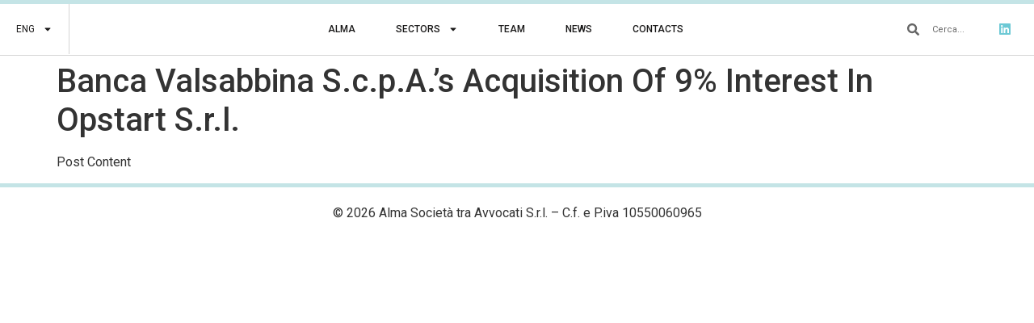

--- FILE ---
content_type: text/css
request_url: https://almasta.com/wp-content/uploads/elementor/css/post-8427.css?ver=1769305701
body_size: 513
content:
.elementor-8427 .elementor-element.elementor-element-f8cb3b1 > .elementor-container{min-height:13px;}.elementor-8427 .elementor-element.elementor-element-f8cb3b1{margin-top:0px;margin-bottom:0px;padding:0px 0px 0px 0px;}.elementor-bc-flex-widget .elementor-8427 .elementor-element.elementor-element-3d3c9fe.elementor-column .elementor-widget-wrap{align-items:center;}.elementor-8427 .elementor-element.elementor-element-3d3c9fe.elementor-column.elementor-element[data-element_type="column"] > .elementor-widget-wrap.elementor-element-populated{align-content:center;align-items:center;}.elementor-8427 .elementor-element.elementor-element-3d3c9fe.elementor-column > .elementor-widget-wrap{justify-content:center;}.elementor-8427 .elementor-element.elementor-element-3d3c9fe > .elementor-widget-wrap > .elementor-widget:not(.elementor-widget__width-auto):not(.elementor-widget__width-initial):not(:last-child):not(.elementor-absolute){--kit-widget-spacing:20px;}.elementor-8427 .elementor-element.elementor-element-3d3c9fe > .elementor-element-populated{border-style:solid;border-width:05px 0px 0px 0px;border-color:#C4E4E6;margin:0px 0px 0px 0px;--e-column-margin-right:0px;--e-column-margin-left:0px;padding:10px 0px 10px 0px;}.elementor-8427 .elementor-element.elementor-element-1a9fad6{padding:10px 10px 10px 10px;text-align:center;}.elementor-theme-builder-content-area{height:400px;}.elementor-location-header:before, .elementor-location-footer:before{content:"";display:table;clear:both;}@media(max-width:1024px){.elementor-bc-flex-widget .elementor-8427 .elementor-element.elementor-element-3d3c9fe.elementor-column .elementor-widget-wrap{align-items:center;}.elementor-8427 .elementor-element.elementor-element-3d3c9fe.elementor-column.elementor-element[data-element_type="column"] > .elementor-widget-wrap.elementor-element-populated{align-content:center;align-items:center;}.elementor-8427 .elementor-element.elementor-element-3d3c9fe.elementor-column > .elementor-widget-wrap{justify-content:center;}.elementor-8427 .elementor-element.elementor-element-3d3c9fe > .elementor-element-populated{margin:0px 0px 0px 0px;--e-column-margin-right:0px;--e-column-margin-left:0px;padding:0px 0px 0px 0px;}}@media(max-width:767px){.elementor-8427 .elementor-element.elementor-element-3d3c9fe{width:100%;}.elementor-8427 .elementor-element.elementor-element-1a9fad6{font-size:9px;}}

--- FILE ---
content_type: text/javascript
request_url: https://almasta.com/wp-content/plugins/search-filter/assets-v1/frontend/components/checkbox.js?ver=5b6be6876c814e9a3cea
body_size: 2314
content:
!function(){"use strict";var e=window.window.searchAndFilter.frontend.packages.core,t=window.window.searchAndFilter.frontend.packages.core.hooks,n=window.searchAndFilter.frontend.packages.hooks,o=window.searchAndFilter.frontend.packages.components,a=window.searchAndFilter.frontend.packages.utils;function s(){}function c(e,t=s){const n={},o={nodes:{}};return e&&(o.nodes=r(e,null,n,t)),{getNode:function(e){return n[e]},getRoot:function(){return o}}}function r(e,t,n,o,a){const s={};return e.forEach((e=>{const c=a??e.value,l=function(e,t,n,o,a=[]){return{value:e,object:t,parent:n,nodes:a,root:o}}(e.value,e,t,c,[]);e.options&&(l.nodes=r(e.options,l,n,o,c)),e=o(e),s[e.value]=l,n[e.value]=l})),s}function l(){return l=Object.assign?Object.assign.bind():function(e){for(var t=1;t<arguments.length;t++){var n=arguments[t];for(var o in n)({}).hasOwnProperty.call(n,o)&&(e[o]=n[o])}return e},l.apply(null,arguments)}const u=["false","true"],i=["false","mixed","true"];function h(e,t){if(e.length!==t.length)return!1;for(let n=0;n<e.length;n++){const o=e[n];if(!t[n])return!1;const a=t[n];return o.value===a.value&&(o.options&&a.options?h(o.options,a.options):!o.options&&!t.options)}return!0}function f(e,n,r){const l=(0,t.useRef)(new Set),f=(0,t.useRef)([]),[b,k]=(0,t.useState)({}),[g,m]=(0,t.useState)({});(0,t.useLayoutEffect)((()=>{let e=[];Object.keys(b).forEach((t=>{"true"===b[t]&&e.push(t)}))}),[b]);const y=function(e,n=s){return(0,t.useMemo)((()=>c(e,n)),[e])}(e,v("checkbox")),{getNode:w,getRoot:O}=y,x=O();function C(e){return Object.keys(e.nodes).length>0}function j(e,t,n){const o=e.nodes;let s={};const c=[];if(C(e)){c.push(e);const n=Object.keys(o);n.forEach((e=>{const n=o[e];s=(0,a.mergeObjects)(s,j(n,t))}));const l={true:0,false:0,mixed:0},u=n.length,i={};n.forEach((e=>{const t=o[e].value,n=s[t];l[n]++})),l.true===u?(s[e.value]="true",i[e.value]="true"):l.false===u?(s[e.value]="false",i[e.value]="false"):(s[e.value]="mixed",i[e.value]="mixed",r={[e.value]:s},m((e=>(0,a.mergeObjects)(e,r))))}else t.has(e.value)?s[e.value]="true":s[e.value]="false";var r;return s}function I(e,t,n="all"){let o=(0,a.cloneArray)(e);const s=t.nodes;return Object.keys(s).forEach((t=>{const a=s[t];C(a)?(o=o.concat(I(e,a,n)),o.push(a.value)):("all"===n||b[a.value]===n)&&o.push(a.value)})),o}return(0,t.useLayoutEffect)((()=>{h(f.current,e)||m({}),f.current=e,x.nodes&&Object.keys(x.nodes).forEach((e=>{const t=j(x.nodes[e],new Set(n));k((e=>(0,a.mergeObjects)(e,t)))}))}),[x]),(0,t.useLayoutEffect)((()=>{const e=new Set(n),t=[];!function(e,t,n){for(const o of e)t.has(o)||n(o);for(const o of t)e.has(o)||n(o)}(l.current,e,(e=>{const n=w(e);n&&!t.includes(n.root)&&t.push(n.root)})),l.current=e,t.forEach((t=>{const n=j(w(t),e);k((e=>(0,a.mergeObjects)(e,n)))}))}),[n]),[b,e=>{const t=g[e]??!1,s=w(e),c=C(s),l=c&&t?i:u,h=b[e]??"false",f=(0,o.checkableGetNextState)(l,h),v=(0,a.cloneArray)(n);if(c)"true"===f?(I([],s).forEach((e=>{p(v,e)})),p(v,e)):"false"===f?(I([],s).forEach((e=>{d(v,e)})),d(v,e)):"mixed"===f&&(Object.keys(g[e]).forEach((t=>{"true"===g[e][t]&&p(v,t)})),d(v,e)),r(v);else{if("true"===f){p(v,e);let t=s;for(;t;){let n=!0;Object.keys(t.nodes).forEach((t=>{t!==e&&"true"!==b[t]&&(n=!1)})),n&&p(v,t.value),t=t.parent}}else if("false"===f){d(v,e);let t=s;for(;t.parent;)t=t.parent,d(v,t.value)}else"mixed"===f&&d(v,e);r(v)}}]}function p(e,t){-1===e.indexOf(t)&&e.push(t)}function d(e,t){const n=e.indexOf(t);-1!==n&&e.splice(n,1)}const v=e=>t=>(t.id=(0,n.generateInputId)(e,(0,n.getInstanceId)(g)),t),b=({type:n,options:s,value:c,onChange:r,showLabel:i,label:h,isInteractive:f,...v})=>{const[b,k]=function(e,n){const[s,c]=(0,t.useState)({});return(0,t.useLayoutEffect)((()=>{const t={},n=new Set(e);for(const e of n)n.has(e)&&(t[e]="true");c(t)}),[e]),[s,t=>{const c=u,r=s[t]??"false",l=(0,o.checkableGetNextState)(c,r),i=(0,a.cloneArray)(e);"true"===l?p(i,t):d(i,t),n(i)}]}(c,r);return(0,e.h)(o.CheckableSkeleton,l({},v,{type:"checkbox",options:s,value:c,onChange:r,checkableState:b,onUpdateOption:k,CheckableOptionComponent:g,showLabel:i,label:h,isInteractive:f}))},k=({options:t,value:n,onChange:a,showLabel:s,label:c,isInteractive:r,...u})=>{const[i,h]=f(t,n,a);return(0,e.h)(o.CheckableSkeleton,l({},u,{type:"checkbox",options:t,value:n,onChange:a,checkableState:i,onUpdateOption:h,CheckableOptionComponent:g,showLabel:s,label:c,isInteractive:r}))},g=({option:t,type:a,onUpdate:s,isInteractive:c=!0,checkedState:r="false",groupId:l,countLabel:u,showCount:i})=>{const{label:h,value:f,id:p}=t,d=t.options||[],v=(0,n.useInstanceId)(g),b=(0,n.generateInputId)(a,l,p??v),k="search-filter-input-"+a,m="true"===r||"mixed"===r,y=m?" "+k+"--is-active":"",w=d?.length>0;let O="";"true"===r?O="-checked":"mixed"===r&&(O="-mixed");const x=`#sf-svg-${a}${O}`;let C="";return d&&(C=d.map((e=>e.id)).join(",")),(0,e.h)("div",{className:k+y,"data-option-value":f},(0,e.h)("input",{id:b,type:a,readOnly:!c,tabIndex:c?null:-1,className:"search-filter-input-"+a+"__input",onChange:e=>{e.preventDefault(),s(f)},checked:m,name:b,"aria-checked":r,"aria-controls":""!==C?C:void 0,value:f}),(0,e.h)("label",{htmlFor:b,className:"search-filter-input-"+a+"__container",onClick:e=>{c||e.preventDefault()}},(0,e.h)("span",{className:"search-filter-input-"+a+"__control","aria-hidden":"true"},(0,e.h)("svg",null,(0,e.h)("use",{xlinkHref:x}))),(0,e.h)("span",{className:"search-filter-input-"+a+"__label"},h,u?(0,e.h)("span",{className:"search-filter-input-"+a+"__count"},u):null)),w&&(0,e.h)(o.CheckableOptions,{type:a,options:d,isInteractive:c,showCount:i}))};g.templateVars=["value","label","uid",["hasChildren",{type:"control"}],"checkedState","activeClass","svgLink",["options",{type:"list",depth:10,child:{type:"object",props:["value","label",{name:"options",type:"list"}]}}]],(0,window.searchAndFilter.frontend.packages.registry.register)(["packages","components"],"CheckboxControl",(t=>"yes"===t.hierarchical?(0,e.h)(k,t):(0,e.h)(b,t)))}();